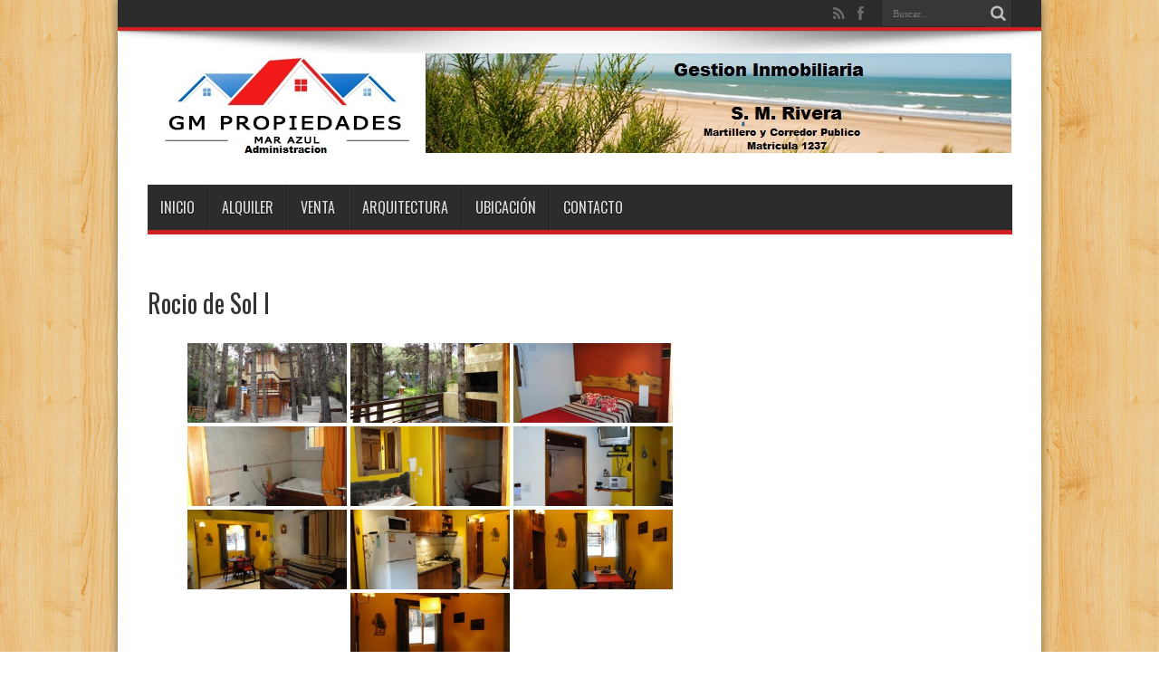

--- FILE ---
content_type: text/html; charset=UTF-8
request_url: https://gmpropiedades.com.ar/bwg_gallery/rocio-de-sol-i/
body_size: 12045
content:
<!DOCTYPE html>
<html lang="es" prefix="og: http://ogp.me/ns#">
<head>
<meta charset="UTF-8" />
<link rel="profile" href="https://gmpg.org/xfn/11" />
<link rel="pingback" href="https://gmpropiedades.com.ar/xmlrpc.php" />
<title>Rocio de Sol I &#8211; GM Propiedades</title>
<meta name='robots' content='max-image-preview:large' />
<link rel='dns-prefetch' href='//fonts.googleapis.com' />
<link rel="alternate" type="application/rss+xml" title="GM Propiedades &raquo; Feed" href="https://gmpropiedades.com.ar/feed/" />
<link rel="alternate" title="oEmbed (JSON)" type="application/json+oembed" href="https://gmpropiedades.com.ar/wp-json/oembed/1.0/embed?url=https%3A%2F%2Fgmpropiedades.com.ar%2Fbwg_gallery%2Frocio-de-sol-i%2F" />
<link rel="alternate" title="oEmbed (XML)" type="text/xml+oembed" href="https://gmpropiedades.com.ar/wp-json/oembed/1.0/embed?url=https%3A%2F%2Fgmpropiedades.com.ar%2Fbwg_gallery%2Frocio-de-sol-i%2F&#038;format=xml" />
<style id='wp-img-auto-sizes-contain-inline-css' type='text/css'>
img:is([sizes=auto i],[sizes^="auto," i]){contain-intrinsic-size:3000px 1500px}
/*# sourceURL=wp-img-auto-sizes-contain-inline-css */
</style>
<link rel='stylesheet' id='twb-open-sans-css' href='https://fonts.googleapis.com/css?family=Open+Sans%3A300%2C400%2C500%2C600%2C700%2C800&#038;display=swap' type='text/css' media='all' />
<link rel='stylesheet' id='twbbwg-global-css' href='https://gmpropiedades.com.ar/wp-content/plugins/photo-gallery/booster/assets/css/global.css' type='text/css' media='all' />
<style id='wp-emoji-styles-inline-css' type='text/css'>

	img.wp-smiley, img.emoji {
		display: inline !important;
		border: none !important;
		box-shadow: none !important;
		height: 1em !important;
		width: 1em !important;
		margin: 0 0.07em !important;
		vertical-align: -0.1em !important;
		background: none !important;
		padding: 0 !important;
	}
/*# sourceURL=wp-emoji-styles-inline-css */
</style>
<style id='wp-block-library-inline-css' type='text/css'>
:root{--wp-block-synced-color:#7a00df;--wp-block-synced-color--rgb:122,0,223;--wp-bound-block-color:var(--wp-block-synced-color);--wp-editor-canvas-background:#ddd;--wp-admin-theme-color:#007cba;--wp-admin-theme-color--rgb:0,124,186;--wp-admin-theme-color-darker-10:#006ba1;--wp-admin-theme-color-darker-10--rgb:0,107,160.5;--wp-admin-theme-color-darker-20:#005a87;--wp-admin-theme-color-darker-20--rgb:0,90,135;--wp-admin-border-width-focus:2px}@media (min-resolution:192dpi){:root{--wp-admin-border-width-focus:1.5px}}.wp-element-button{cursor:pointer}:root .has-very-light-gray-background-color{background-color:#eee}:root .has-very-dark-gray-background-color{background-color:#313131}:root .has-very-light-gray-color{color:#eee}:root .has-very-dark-gray-color{color:#313131}:root .has-vivid-green-cyan-to-vivid-cyan-blue-gradient-background{background:linear-gradient(135deg,#00d084,#0693e3)}:root .has-purple-crush-gradient-background{background:linear-gradient(135deg,#34e2e4,#4721fb 50%,#ab1dfe)}:root .has-hazy-dawn-gradient-background{background:linear-gradient(135deg,#faaca8,#dad0ec)}:root .has-subdued-olive-gradient-background{background:linear-gradient(135deg,#fafae1,#67a671)}:root .has-atomic-cream-gradient-background{background:linear-gradient(135deg,#fdd79a,#004a59)}:root .has-nightshade-gradient-background{background:linear-gradient(135deg,#330968,#31cdcf)}:root .has-midnight-gradient-background{background:linear-gradient(135deg,#020381,#2874fc)}:root{--wp--preset--font-size--normal:16px;--wp--preset--font-size--huge:42px}.has-regular-font-size{font-size:1em}.has-larger-font-size{font-size:2.625em}.has-normal-font-size{font-size:var(--wp--preset--font-size--normal)}.has-huge-font-size{font-size:var(--wp--preset--font-size--huge)}.has-text-align-center{text-align:center}.has-text-align-left{text-align:left}.has-text-align-right{text-align:right}.has-fit-text{white-space:nowrap!important}#end-resizable-editor-section{display:none}.aligncenter{clear:both}.items-justified-left{justify-content:flex-start}.items-justified-center{justify-content:center}.items-justified-right{justify-content:flex-end}.items-justified-space-between{justify-content:space-between}.screen-reader-text{border:0;clip-path:inset(50%);height:1px;margin:-1px;overflow:hidden;padding:0;position:absolute;width:1px;word-wrap:normal!important}.screen-reader-text:focus{background-color:#ddd;clip-path:none;color:#444;display:block;font-size:1em;height:auto;left:5px;line-height:normal;padding:15px 23px 14px;text-decoration:none;top:5px;width:auto;z-index:100000}html :where(.has-border-color){border-style:solid}html :where([style*=border-top-color]){border-top-style:solid}html :where([style*=border-right-color]){border-right-style:solid}html :where([style*=border-bottom-color]){border-bottom-style:solid}html :where([style*=border-left-color]){border-left-style:solid}html :where([style*=border-width]){border-style:solid}html :where([style*=border-top-width]){border-top-style:solid}html :where([style*=border-right-width]){border-right-style:solid}html :where([style*=border-bottom-width]){border-bottom-style:solid}html :where([style*=border-left-width]){border-left-style:solid}html :where(img[class*=wp-image-]){height:auto;max-width:100%}:where(figure){margin:0 0 1em}html :where(.is-position-sticky){--wp-admin--admin-bar--position-offset:var(--wp-admin--admin-bar--height,0px)}@media screen and (max-width:600px){html :where(.is-position-sticky){--wp-admin--admin-bar--position-offset:0px}}

/*# sourceURL=wp-block-library-inline-css */
</style><style id='global-styles-inline-css' type='text/css'>
:root{--wp--preset--aspect-ratio--square: 1;--wp--preset--aspect-ratio--4-3: 4/3;--wp--preset--aspect-ratio--3-4: 3/4;--wp--preset--aspect-ratio--3-2: 3/2;--wp--preset--aspect-ratio--2-3: 2/3;--wp--preset--aspect-ratio--16-9: 16/9;--wp--preset--aspect-ratio--9-16: 9/16;--wp--preset--color--black: #000000;--wp--preset--color--cyan-bluish-gray: #abb8c3;--wp--preset--color--white: #ffffff;--wp--preset--color--pale-pink: #f78da7;--wp--preset--color--vivid-red: #cf2e2e;--wp--preset--color--luminous-vivid-orange: #ff6900;--wp--preset--color--luminous-vivid-amber: #fcb900;--wp--preset--color--light-green-cyan: #7bdcb5;--wp--preset--color--vivid-green-cyan: #00d084;--wp--preset--color--pale-cyan-blue: #8ed1fc;--wp--preset--color--vivid-cyan-blue: #0693e3;--wp--preset--color--vivid-purple: #9b51e0;--wp--preset--gradient--vivid-cyan-blue-to-vivid-purple: linear-gradient(135deg,rgb(6,147,227) 0%,rgb(155,81,224) 100%);--wp--preset--gradient--light-green-cyan-to-vivid-green-cyan: linear-gradient(135deg,rgb(122,220,180) 0%,rgb(0,208,130) 100%);--wp--preset--gradient--luminous-vivid-amber-to-luminous-vivid-orange: linear-gradient(135deg,rgb(252,185,0) 0%,rgb(255,105,0) 100%);--wp--preset--gradient--luminous-vivid-orange-to-vivid-red: linear-gradient(135deg,rgb(255,105,0) 0%,rgb(207,46,46) 100%);--wp--preset--gradient--very-light-gray-to-cyan-bluish-gray: linear-gradient(135deg,rgb(238,238,238) 0%,rgb(169,184,195) 100%);--wp--preset--gradient--cool-to-warm-spectrum: linear-gradient(135deg,rgb(74,234,220) 0%,rgb(151,120,209) 20%,rgb(207,42,186) 40%,rgb(238,44,130) 60%,rgb(251,105,98) 80%,rgb(254,248,76) 100%);--wp--preset--gradient--blush-light-purple: linear-gradient(135deg,rgb(255,206,236) 0%,rgb(152,150,240) 100%);--wp--preset--gradient--blush-bordeaux: linear-gradient(135deg,rgb(254,205,165) 0%,rgb(254,45,45) 50%,rgb(107,0,62) 100%);--wp--preset--gradient--luminous-dusk: linear-gradient(135deg,rgb(255,203,112) 0%,rgb(199,81,192) 50%,rgb(65,88,208) 100%);--wp--preset--gradient--pale-ocean: linear-gradient(135deg,rgb(255,245,203) 0%,rgb(182,227,212) 50%,rgb(51,167,181) 100%);--wp--preset--gradient--electric-grass: linear-gradient(135deg,rgb(202,248,128) 0%,rgb(113,206,126) 100%);--wp--preset--gradient--midnight: linear-gradient(135deg,rgb(2,3,129) 0%,rgb(40,116,252) 100%);--wp--preset--font-size--small: 13px;--wp--preset--font-size--medium: 20px;--wp--preset--font-size--large: 36px;--wp--preset--font-size--x-large: 42px;--wp--preset--spacing--20: 0.44rem;--wp--preset--spacing--30: 0.67rem;--wp--preset--spacing--40: 1rem;--wp--preset--spacing--50: 1.5rem;--wp--preset--spacing--60: 2.25rem;--wp--preset--spacing--70: 3.38rem;--wp--preset--spacing--80: 5.06rem;--wp--preset--shadow--natural: 6px 6px 9px rgba(0, 0, 0, 0.2);--wp--preset--shadow--deep: 12px 12px 50px rgba(0, 0, 0, 0.4);--wp--preset--shadow--sharp: 6px 6px 0px rgba(0, 0, 0, 0.2);--wp--preset--shadow--outlined: 6px 6px 0px -3px rgb(255, 255, 255), 6px 6px rgb(0, 0, 0);--wp--preset--shadow--crisp: 6px 6px 0px rgb(0, 0, 0);}:where(.is-layout-flex){gap: 0.5em;}:where(.is-layout-grid){gap: 0.5em;}body .is-layout-flex{display: flex;}.is-layout-flex{flex-wrap: wrap;align-items: center;}.is-layout-flex > :is(*, div){margin: 0;}body .is-layout-grid{display: grid;}.is-layout-grid > :is(*, div){margin: 0;}:where(.wp-block-columns.is-layout-flex){gap: 2em;}:where(.wp-block-columns.is-layout-grid){gap: 2em;}:where(.wp-block-post-template.is-layout-flex){gap: 1.25em;}:where(.wp-block-post-template.is-layout-grid){gap: 1.25em;}.has-black-color{color: var(--wp--preset--color--black) !important;}.has-cyan-bluish-gray-color{color: var(--wp--preset--color--cyan-bluish-gray) !important;}.has-white-color{color: var(--wp--preset--color--white) !important;}.has-pale-pink-color{color: var(--wp--preset--color--pale-pink) !important;}.has-vivid-red-color{color: var(--wp--preset--color--vivid-red) !important;}.has-luminous-vivid-orange-color{color: var(--wp--preset--color--luminous-vivid-orange) !important;}.has-luminous-vivid-amber-color{color: var(--wp--preset--color--luminous-vivid-amber) !important;}.has-light-green-cyan-color{color: var(--wp--preset--color--light-green-cyan) !important;}.has-vivid-green-cyan-color{color: var(--wp--preset--color--vivid-green-cyan) !important;}.has-pale-cyan-blue-color{color: var(--wp--preset--color--pale-cyan-blue) !important;}.has-vivid-cyan-blue-color{color: var(--wp--preset--color--vivid-cyan-blue) !important;}.has-vivid-purple-color{color: var(--wp--preset--color--vivid-purple) !important;}.has-black-background-color{background-color: var(--wp--preset--color--black) !important;}.has-cyan-bluish-gray-background-color{background-color: var(--wp--preset--color--cyan-bluish-gray) !important;}.has-white-background-color{background-color: var(--wp--preset--color--white) !important;}.has-pale-pink-background-color{background-color: var(--wp--preset--color--pale-pink) !important;}.has-vivid-red-background-color{background-color: var(--wp--preset--color--vivid-red) !important;}.has-luminous-vivid-orange-background-color{background-color: var(--wp--preset--color--luminous-vivid-orange) !important;}.has-luminous-vivid-amber-background-color{background-color: var(--wp--preset--color--luminous-vivid-amber) !important;}.has-light-green-cyan-background-color{background-color: var(--wp--preset--color--light-green-cyan) !important;}.has-vivid-green-cyan-background-color{background-color: var(--wp--preset--color--vivid-green-cyan) !important;}.has-pale-cyan-blue-background-color{background-color: var(--wp--preset--color--pale-cyan-blue) !important;}.has-vivid-cyan-blue-background-color{background-color: var(--wp--preset--color--vivid-cyan-blue) !important;}.has-vivid-purple-background-color{background-color: var(--wp--preset--color--vivid-purple) !important;}.has-black-border-color{border-color: var(--wp--preset--color--black) !important;}.has-cyan-bluish-gray-border-color{border-color: var(--wp--preset--color--cyan-bluish-gray) !important;}.has-white-border-color{border-color: var(--wp--preset--color--white) !important;}.has-pale-pink-border-color{border-color: var(--wp--preset--color--pale-pink) !important;}.has-vivid-red-border-color{border-color: var(--wp--preset--color--vivid-red) !important;}.has-luminous-vivid-orange-border-color{border-color: var(--wp--preset--color--luminous-vivid-orange) !important;}.has-luminous-vivid-amber-border-color{border-color: var(--wp--preset--color--luminous-vivid-amber) !important;}.has-light-green-cyan-border-color{border-color: var(--wp--preset--color--light-green-cyan) !important;}.has-vivid-green-cyan-border-color{border-color: var(--wp--preset--color--vivid-green-cyan) !important;}.has-pale-cyan-blue-border-color{border-color: var(--wp--preset--color--pale-cyan-blue) !important;}.has-vivid-cyan-blue-border-color{border-color: var(--wp--preset--color--vivid-cyan-blue) !important;}.has-vivid-purple-border-color{border-color: var(--wp--preset--color--vivid-purple) !important;}.has-vivid-cyan-blue-to-vivid-purple-gradient-background{background: var(--wp--preset--gradient--vivid-cyan-blue-to-vivid-purple) !important;}.has-light-green-cyan-to-vivid-green-cyan-gradient-background{background: var(--wp--preset--gradient--light-green-cyan-to-vivid-green-cyan) !important;}.has-luminous-vivid-amber-to-luminous-vivid-orange-gradient-background{background: var(--wp--preset--gradient--luminous-vivid-amber-to-luminous-vivid-orange) !important;}.has-luminous-vivid-orange-to-vivid-red-gradient-background{background: var(--wp--preset--gradient--luminous-vivid-orange-to-vivid-red) !important;}.has-very-light-gray-to-cyan-bluish-gray-gradient-background{background: var(--wp--preset--gradient--very-light-gray-to-cyan-bluish-gray) !important;}.has-cool-to-warm-spectrum-gradient-background{background: var(--wp--preset--gradient--cool-to-warm-spectrum) !important;}.has-blush-light-purple-gradient-background{background: var(--wp--preset--gradient--blush-light-purple) !important;}.has-blush-bordeaux-gradient-background{background: var(--wp--preset--gradient--blush-bordeaux) !important;}.has-luminous-dusk-gradient-background{background: var(--wp--preset--gradient--luminous-dusk) !important;}.has-pale-ocean-gradient-background{background: var(--wp--preset--gradient--pale-ocean) !important;}.has-electric-grass-gradient-background{background: var(--wp--preset--gradient--electric-grass) !important;}.has-midnight-gradient-background{background: var(--wp--preset--gradient--midnight) !important;}.has-small-font-size{font-size: var(--wp--preset--font-size--small) !important;}.has-medium-font-size{font-size: var(--wp--preset--font-size--medium) !important;}.has-large-font-size{font-size: var(--wp--preset--font-size--large) !important;}.has-x-large-font-size{font-size: var(--wp--preset--font-size--x-large) !important;}
/*# sourceURL=global-styles-inline-css */
</style>

<style id='classic-theme-styles-inline-css' type='text/css'>
/*! This file is auto-generated */
.wp-block-button__link{color:#fff;background-color:#32373c;border-radius:9999px;box-shadow:none;text-decoration:none;padding:calc(.667em + 2px) calc(1.333em + 2px);font-size:1.125em}.wp-block-file__button{background:#32373c;color:#fff;text-decoration:none}
/*# sourceURL=/wp-includes/css/classic-themes.min.css */
</style>
<link rel='stylesheet' id='contact-form-7-css' href='https://gmpropiedades.com.ar/wp-content/plugins/contact-form-7/includes/css/styles.css' type='text/css' media='all' />
<link rel='stylesheet' id='bwg_fonts-css' href='https://gmpropiedades.com.ar/wp-content/plugins/photo-gallery/css/bwg-fonts/fonts.css' type='text/css' media='all' />
<link rel='stylesheet' id='sumoselect-css' href='https://gmpropiedades.com.ar/wp-content/plugins/photo-gallery/css/sumoselect.min.css' type='text/css' media='all' />
<link rel='stylesheet' id='mCustomScrollbar-css' href='https://gmpropiedades.com.ar/wp-content/plugins/photo-gallery/css/jquery.mCustomScrollbar.min.css' type='text/css' media='all' />
<link rel='stylesheet' id='bwg_frontend-css' href='https://gmpropiedades.com.ar/wp-content/plugins/photo-gallery/css/styles.min.css' type='text/css' media='all' />
<link rel='stylesheet' id='tie-style-css' href='https://gmpropiedades.com.ar/wp-content/themes/jarida/style.css' type='text/css' media='all' />
<link rel='stylesheet' id='Oswald-css' href='https://fonts.googleapis.com/css?family=Oswald%3Aregular%2C700' type='text/css' media='all' />
<script type="text/javascript" src="https://gmpropiedades.com.ar/wp-includes/js/jquery/jquery.min.js" id="jquery-core-js"></script>
<script type="text/javascript" src="https://gmpropiedades.com.ar/wp-includes/js/jquery/jquery-migrate.min.js" id="jquery-migrate-js"></script>
<script type="text/javascript" src="https://gmpropiedades.com.ar/wp-content/plugins/photo-gallery/booster/assets/js/circle-progress.js" id="twbbwg-circle-js"></script>
<script type="text/javascript" id="twbbwg-global-js-extra">
/* <![CDATA[ */
var twb = {"nonce":"b2a1f4e547","ajax_url":"https://gmpropiedades.com.ar/wp-admin/admin-ajax.php","plugin_url":"https://gmpropiedades.com.ar/wp-content/plugins/photo-gallery/booster","href":"https://gmpropiedades.com.ar/wp-admin/admin.php?page=twbbwg_photo-gallery"};
var twb = {"nonce":"b2a1f4e547","ajax_url":"https://gmpropiedades.com.ar/wp-admin/admin-ajax.php","plugin_url":"https://gmpropiedades.com.ar/wp-content/plugins/photo-gallery/booster","href":"https://gmpropiedades.com.ar/wp-admin/admin.php?page=twbbwg_photo-gallery"};
//# sourceURL=twbbwg-global-js-extra
/* ]]> */
</script>
<script type="text/javascript" src="https://gmpropiedades.com.ar/wp-content/plugins/photo-gallery/booster/assets/js/global.js" id="twbbwg-global-js"></script>
<script type="text/javascript" src="https://gmpropiedades.com.ar/wp-content/plugins/photo-gallery/js/jquery.sumoselect.min.js" id="sumoselect-js"></script>
<script type="text/javascript" src="https://gmpropiedades.com.ar/wp-content/plugins/photo-gallery/js/tocca.min.js" id="bwg_mobile-js"></script>
<script type="text/javascript" src="https://gmpropiedades.com.ar/wp-content/plugins/photo-gallery/js/jquery.mCustomScrollbar.concat.min.js" id="mCustomScrollbar-js"></script>
<script type="text/javascript" src="https://gmpropiedades.com.ar/wp-content/plugins/photo-gallery/js/jquery.fullscreen.min.js" id="jquery-fullscreen-js"></script>
<script type="text/javascript" id="bwg_frontend-js-extra">
/* <![CDATA[ */
var bwg_objectsL10n = {"bwg_field_required":"este campo es obligatorio.","bwg_mail_validation":"Esta no es una direcci\u00f3n de correo electr\u00f3nico v\u00e1lida.","bwg_search_result":"No hay im\u00e1genes que coincidan con tu b\u00fasqueda.","bwg_select_tag":"Seleccionar la etiqueta","bwg_order_by":"Ordenar por","bwg_search":"Buscar","bwg_show_ecommerce":"Mostrar el comercio electr\u00f3nico","bwg_hide_ecommerce":"Ocultar el comercio electr\u00f3nico","bwg_show_comments":"Restaurar","bwg_hide_comments":"Ocultar comentarios","bwg_restore":"Restaurar","bwg_maximize":"Maximizar","bwg_fullscreen":"Pantalla completa","bwg_exit_fullscreen":"Salir de pantalla completa","bwg_search_tag":"BUSCAR...","bwg_tag_no_match":"No se han encontrado etiquetas","bwg_all_tags_selected":"Todas las etiquetas seleccionadas","bwg_tags_selected":"etiqueta seleccionada","play":"Reproducir","pause":"Pausa","is_pro":"","bwg_play":"Reproducir","bwg_pause":"Pausa","bwg_hide_info":"Anterior informaci\u00f3n","bwg_show_info":"Mostrar info","bwg_hide_rating":"Ocultar las valoraciones","bwg_show_rating":"Mostrar la valoraci\u00f3n","ok":"Aceptar","cancel":"Cancelar","select_all":"Seleccionar todo","lazy_load":"0","lazy_loader":"https://gmpropiedades.com.ar/wp-content/plugins/photo-gallery/images/ajax_loader.png","front_ajax":"0","bwg_tag_see_all":"Ver todas las etiquetas","bwg_tag_see_less":"Ver menos etiquetas"};
//# sourceURL=bwg_frontend-js-extra
/* ]]> */
</script>
<script type="text/javascript" src="https://gmpropiedades.com.ar/wp-content/plugins/photo-gallery/js/scripts.min.js" id="bwg_frontend-js"></script>
<meta name="robots" content="noindex,nofollow" />
<link rel="https://api.w.org/" href="https://gmpropiedades.com.ar/wp-json/" /><link rel="EditURI" type="application/rsd+xml" title="RSD" href="https://gmpropiedades.com.ar/xmlrpc.php?rsd" />
<meta name="generator" content="WordPress 6.9" />
<link rel="canonical" href="https://gmpropiedades.com.ar/bwg_gallery/rocio-de-sol-i/" />
<link rel='shortlink' href='https://gmpropiedades.com.ar/?p=573' />
<link rel="shortcut icon" href="https://gmpropiedades.com.ar/wp-content/themes/jarida/favicon.ico" title="Favicon" /><!--[if IE]>
<script type="text/javascript">jQuery(document).ready(function (){ jQuery(".menu-item").has("ul").children("a").attr("aria-haspopup", "true");});</script>
<![endif]-->
<!--[if lt IE 9]>
<script src="https://gmpropiedades.com.ar/wp-content/themes/jarida/js/html5.js"></script>
<script src="https://gmpropiedades.com.ar/wp-content/themes/jarida/js/selectivizr-min.js"></script>
<![endif]-->
<!--[if IE 8]>
<link rel="stylesheet" type="text/css" media="all" href="https://gmpropiedades.com.ar/wp-content/themes/jarida/css/ie8.css" />
<![endif]-->
<meta http-equiv="X-UA-Compatible" content="IE=edge,chrome=1" />
<meta name="viewport" content="width=device-width, initial-scale=1, maximum-scale=1, user-scalable=no" />
<style type="text/css" media="screen">




</style>

<link rel="icon" href="https://gmpropiedades.com.ar/wp-content/uploads/2025/09/cropped-Logo-GM-32x32.png" sizes="32x32" />
<link rel="icon" href="https://gmpropiedades.com.ar/wp-content/uploads/2025/09/cropped-Logo-GM-192x192.png" sizes="192x192" />
<link rel="apple-touch-icon" href="https://gmpropiedades.com.ar/wp-content/uploads/2025/09/cropped-Logo-GM-180x180.png" />
<meta name="msapplication-TileImage" content="https://gmpropiedades.com.ar/wp-content/uploads/2025/09/cropped-Logo-GM-270x270.png" />
</head>
<body id="top" class="wp-singular bwg_gallery-template-default single single-bwg_gallery postid-573 wp-theme-jarida">
	<div class="background-cover"></div>
	<div class="wrapper layout-2c">
				<div class="top-nav fade-in animated1 ">
			<div class="container">
				<div class="search-block">
					<form method="get" id="searchform" action="https://gmpropiedades.com.ar/">
						<button class="search-button" type="submit" value="Buscar"></button>
						<input type="text" id="s" name="s" value="Buscar..." onfocus="if (this.value == 'Buscar...') {this.value = '';}" onblur="if (this.value == '') {this.value = 'Buscar...';}"  />
					</form>
				</div><!-- .search-block /-->
						<div class="social-icons icon_flat">
		<a class="tooldown" title="Rss" href="https://gmpropiedades.com.ar/feed/" target="_blank"><i class="tieicon-rss"></i></a><a class="tooldown" title="Facebook" href="GM Propiedades" target="_blank"><i class="tieicon-facebook"></i></a>	</div>


								
			</div>
		</div><!-- .top-menu /-->
		
		<div class="container">
		<header id="theme-header">
		<div class="header-content fade-in animated1">
			<div class="logo">
			<h2>								<a title="GM Propiedades" href="https://gmpropiedades.com.ar/">
					<img src="https://gmpropiedades.com.ar/wp-content/uploads/2019/08/logo-top-GM-S.M.-Rivera-2-1.jpg" alt="GM Propiedades" /><strong>GM Propiedades Mar Azul</strong>
				</a>
			</h2>			</div><!-- .logo /-->
						<div class="clear"></div>
		</div>
									<nav id="main-nav" class="fade-in animated2">
				<div class="container">
				<div class="main-menu"><ul id="menu-main" class="menu"><li id="menu-item-11" class="menu-item  menu-item-type-custom  menu-item-object-custom  menu-item-home"><a href="https://gmpropiedades.com.ar">Inicio</a></li>
<li id="menu-item-14" class="menu-item  menu-item-type-taxonomy  menu-item-object-category"><a href="https://gmpropiedades.com.ar/category/alquiler/">Alquiler</a></li>
<li id="menu-item-15" class="menu-item  menu-item-type-taxonomy  menu-item-object-category"><a href="https://gmpropiedades.com.ar/category/venta/">Venta</a></li>
<li id="menu-item-338" class="menu-item  menu-item-type-taxonomy  menu-item-object-category"><a href="https://gmpropiedades.com.ar/category/arquitectura/">Arquitectura</a></li>
<li id="menu-item-13" class="menu-item  menu-item-type-post_type  menu-item-object-page"><a href="https://gmpropiedades.com.ar/ubicacion/">Ubicación</a></li>
<li id="menu-item-12" class="menu-item  menu-item-type-post_type  menu-item-object-page"><a href="https://gmpropiedades.com.ar/contacto/">Contacto</a></li>
</ul></div>				</div>
			</nav><!-- .main-nav /-->
		</header><!-- #header /-->

	<div id="main-content" class="container fade-in animated3">
<div class="content-wrap">
	<div class="content">
		
		
		
		
		<article id="the-post" class="post-listing post-573 bwg_gallery type-bwg_gallery status-publish hentry">
			
			<div class="post-inner">
				<h1 class="name post-title entry-title" itemprop="itemReviewed" itemscope itemtype="http://schema.org/Thing"><span itemprop="name">Rocio de Sol I</span></h1>

								<div class="entry">
					
					<style id="bwg-style-0">    #bwg_container1_0 #bwg_container2_0 .bwg-container-0.bwg-standard-thumbnails {      width: 904px;              justify-content: center;        margin:0 auto !important;              background-color: rgba(255, 255, 255, 0.00);            padding-left: 4px;      padding-top: 4px;      max-width: 100%;            }        #bwg_container1_0 #bwg_container2_0 .bwg-container-0.bwg-standard-thumbnails .bwg-item {    justify-content: flex-start;      max-width: 180px;            width: 180px !important;          }    #bwg_container1_0 #bwg_container2_0 .bwg-container-0.bwg-standard-thumbnails .bwg-item a {       margin-right: 4px;       margin-bottom: 4px;    }    #bwg_container1_0 #bwg_container2_0 .bwg-container-0.bwg-standard-thumbnails .bwg-item0 {      padding: 0px;            background-color:rgba(255,255,255, 0.30);      border: 0px none #CCCCCC;      opacity: 1.00;      border-radius: 0;      box-shadow: 0px 0px 0px #888888;    }    #bwg_container1_0 #bwg_container2_0 .bwg-container-0.bwg-standard-thumbnails .bwg-item1 img {      max-height: none;      max-width: none;      padding: 0 !important;    }        @media only screen and (min-width: 480px) {      #bwg_container1_0 #bwg_container2_0 .bwg-container-0.bwg-standard-thumbnails .bwg-item0 {        transition: all 0.3s ease 0s;-webkit-transition: all 0.3s ease 0s;      }      #bwg_container1_0 #bwg_container2_0 .bwg-container-0.bwg-standard-thumbnails .bwg-item0:hover {        -ms-transform: scale(1.1);        -webkit-transform: scale(1.1);        transform: scale(1.1);      }    }          #bwg_container1_0 #bwg_container2_0 .bwg-container-0.bwg-standard-thumbnails .bwg-item1 {      padding-top: 50%;    }        #bwg_container1_0 #bwg_container2_0 .bwg-container-0.bwg-standard-thumbnails .bwg-title2,    #bwg_container1_0 #bwg_container2_0 .bwg-container-0.bwg-standard-thumbnails .bwg-ecommerce2 {      color: #CCCCCC;      font-family: segoe ui;      font-size: 16px;      font-weight: bold;      padding: 2px;      text-shadow: 0px 0px 0px #888888;      max-height: 100%;    }    #bwg_container1_0 #bwg_container2_0 .bwg-container-0.bwg-standard-thumbnails .bwg-thumb-description span {    color: #323A45;    font-family: Ubuntu;    font-size: 12px;    max-height: 100%;    word-wrap: break-word;    }    #bwg_container1_0 #bwg_container2_0 .bwg-container-0.bwg-standard-thumbnails .bwg-play-icon2 {      font-size: 32px;    }    #bwg_container1_0 #bwg_container2_0 .bwg-container-0.bwg-standard-thumbnails .bwg-ecommerce2 {      font-size: 19.2px;      color: #CCCCCC;    }    </style>    <div id="bwg_container1_0"         class="bwg_container bwg_thumbnail bwg_thumbnails "         data-right-click-protection="0"         data-bwg="0"         data-scroll="0"         data-gallery-type="thumbnails"         data-gallery-view-type="thumbnails"         data-current-url="/bwg_gallery/rocio-de-sol-i/"         data-lightbox-url="https://gmpropiedades.com.ar/wp-admin/admin-ajax.php?action=GalleryBox&#038;current_view=0&#038;gallery_id=24&#038;tag=0&#038;theme_id=1&#038;shortcode_id=115&#038;sort_by=order&#038;order_by=asc&#038;current_url=%2Fbwg_gallery%2Frocio-de-sol-i%2F"         data-gallery-id="24"         data-popup-width="800"         data-popup-height="500"         data-is-album="gallery"         data-buttons-position="bottom">      <div id="bwg_container2_0">             <div id="ajax_loading_0" class="bwg_loading_div_1">      <div class="bwg_loading_div_2">        <div class="bwg_loading_div_3">          <div id="loading_div_0" class="bwg_spider_ajax_loading">          </div>        </div>      </div>    </div>            <form id="gal_front_form_0"              class="bwg-hidden"              method="post"              action="#"              data-current="0"              data-shortcode-id="115"              data-gallery-type="thumbnails"              data-gallery-id="24"              data-tag="0"              data-album-id="0"              data-theme-id="1"              data-ajax-url="https://gmpropiedades.com.ar/wp-admin/admin-ajax.php?action=bwg_frontend_data">          <div id="bwg_container3_0" class="bwg-background bwg-background-0">                <div data-max-count="5"         data-thumbnail-width="180"         data-bwg="0"         data-gallery-id="24"         data-lightbox-url="https://gmpropiedades.com.ar/wp-admin/admin-ajax.php?action=GalleryBox&amp;current_view=0&amp;gallery_id=24&amp;tag=0&amp;theme_id=1&amp;shortcode_id=115&amp;sort_by=order&amp;order_by=asc&amp;current_url=%2Fbwg_gallery%2Frocio-de-sol-i%2F"         id="bwg_thumbnails_0"         class="bwg-container-0 bwg-thumbnails bwg-standard-thumbnails bwg-container bwg-border-box">            <div class="bwg-item">        <a class="bwg-a  bwg_lightbox"  data-image-id="341" href="https://gmpropiedades.com.ar/wp-content/uploads/photo-gallery/Rocio%20de%20Sol%20I/ea_Rocio_de_Sol_I_JPG.jpg" data-elementor-open-lightbox="no">                <div class="bwg-item0 ">          <div class="bwg-item1 ">            <div class="bwg-item2">              <img decoding="async" class="skip-lazy bwg_standart_thumb_img_0 "                   data-id="341"                   data-width=""                   data-height=""                   data-src="https://gmpropiedades.com.ar/wp-content/uploads/photo-gallery/Rocio%20de%20Sol%20I/thumb/ea_Rocio_de_Sol_I_JPG.jpg"                   src="https://gmpropiedades.com.ar/wp-content/uploads/photo-gallery/Rocio%20de%20Sol%20I/thumb/ea_Rocio_de_Sol_I_JPG.jpg"                   alt="ea_Rocio_de_Sol_I_JPG "                   title="ea_Rocio_de_Sol_I_JPG " />            </div>            <div class="">                                                      </div>          </div>        </div>                        </a>              </div>            <div class="bwg-item">        <a class="bwg-a  bwg_lightbox"  data-image-id="340" href="https://gmpropiedades.com.ar/wp-content/uploads/photo-gallery/Rocio%20de%20Sol%20I/ea_DSC00393_JPG.jpg" data-elementor-open-lightbox="no">                <div class="bwg-item0 ">          <div class="bwg-item1 ">            <div class="bwg-item2">              <img decoding="async" class="skip-lazy bwg_standart_thumb_img_0 "                   data-id="340"                   data-width=""                   data-height=""                   data-src="https://gmpropiedades.com.ar/wp-content/uploads/photo-gallery/Rocio%20de%20Sol%20I/thumb/ea_DSC00393_JPG.jpg"                   src="https://gmpropiedades.com.ar/wp-content/uploads/photo-gallery/Rocio%20de%20Sol%20I/thumb/ea_DSC00393_JPG.jpg"                   alt="ea_DSC00393_JPG "                   title="ea_DSC00393_JPG " />            </div>            <div class="">                                                      </div>          </div>        </div>                        </a>              </div>            <div class="bwg-item">        <a class="bwg-a  bwg_lightbox"  data-image-id="339" href="https://gmpropiedades.com.ar/wp-content/uploads/photo-gallery/Rocio%20de%20Sol%20I/ea_DSC00392_JPG.jpg" data-elementor-open-lightbox="no">                <div class="bwg-item0 ">          <div class="bwg-item1 ">            <div class="bwg-item2">              <img decoding="async" class="skip-lazy bwg_standart_thumb_img_0 "                   data-id="339"                   data-width=""                   data-height=""                   data-src="https://gmpropiedades.com.ar/wp-content/uploads/photo-gallery/Rocio%20de%20Sol%20I/thumb/ea_DSC00392_JPG.jpg"                   src="https://gmpropiedades.com.ar/wp-content/uploads/photo-gallery/Rocio%20de%20Sol%20I/thumb/ea_DSC00392_JPG.jpg"                   alt="ea_DSC00392_JPG "                   title="ea_DSC00392_JPG " />            </div>            <div class="">                                                      </div>          </div>        </div>                        </a>              </div>            <div class="bwg-item">        <a class="bwg-a  bwg_lightbox"  data-image-id="338" href="https://gmpropiedades.com.ar/wp-content/uploads/photo-gallery/Rocio%20de%20Sol%20I/ea_DSC00391_JPG.jpg" data-elementor-open-lightbox="no">                <div class="bwg-item0 ">          <div class="bwg-item1 ">            <div class="bwg-item2">              <img decoding="async" class="skip-lazy bwg_standart_thumb_img_0 "                   data-id="338"                   data-width=""                   data-height=""                   data-src="https://gmpropiedades.com.ar/wp-content/uploads/photo-gallery/Rocio%20de%20Sol%20I/thumb/ea_DSC00391_JPG.jpg"                   src="https://gmpropiedades.com.ar/wp-content/uploads/photo-gallery/Rocio%20de%20Sol%20I/thumb/ea_DSC00391_JPG.jpg"                   alt="ea_DSC00391_JPG "                   title="ea_DSC00391_JPG " />            </div>            <div class="">                                                      </div>          </div>        </div>                        </a>              </div>            <div class="bwg-item">        <a class="bwg-a  bwg_lightbox"  data-image-id="337" href="https://gmpropiedades.com.ar/wp-content/uploads/photo-gallery/Rocio%20de%20Sol%20I/ea_DSC00390_JPG.jpg" data-elementor-open-lightbox="no">                <div class="bwg-item0 ">          <div class="bwg-item1 ">            <div class="bwg-item2">              <img decoding="async" class="skip-lazy bwg_standart_thumb_img_0 "                   data-id="337"                   data-width=""                   data-height=""                   data-src="https://gmpropiedades.com.ar/wp-content/uploads/photo-gallery/Rocio%20de%20Sol%20I/thumb/ea_DSC00390_JPG.jpg"                   src="https://gmpropiedades.com.ar/wp-content/uploads/photo-gallery/Rocio%20de%20Sol%20I/thumb/ea_DSC00390_JPG.jpg"                   alt="ea_DSC00390_JPG "                   title="ea_DSC00390_JPG " />            </div>            <div class="">                                                      </div>          </div>        </div>                        </a>              </div>            <div class="bwg-item">        <a class="bwg-a  bwg_lightbox"  data-image-id="336" href="https://gmpropiedades.com.ar/wp-content/uploads/photo-gallery/Rocio%20de%20Sol%20I/ea_DSC00389_JPG.jpg" data-elementor-open-lightbox="no">                <div class="bwg-item0 ">          <div class="bwg-item1 ">            <div class="bwg-item2">              <img decoding="async" class="skip-lazy bwg_standart_thumb_img_0 "                   data-id="336"                   data-width=""                   data-height=""                   data-src="https://gmpropiedades.com.ar/wp-content/uploads/photo-gallery/Rocio%20de%20Sol%20I/thumb/ea_DSC00389_JPG.jpg"                   src="https://gmpropiedades.com.ar/wp-content/uploads/photo-gallery/Rocio%20de%20Sol%20I/thumb/ea_DSC00389_JPG.jpg"                   alt="ea_DSC00389_JPG "                   title="ea_DSC00389_JPG " />            </div>            <div class="">                                                      </div>          </div>        </div>                        </a>              </div>            <div class="bwg-item">        <a class="bwg-a  bwg_lightbox"  data-image-id="335" href="https://gmpropiedades.com.ar/wp-content/uploads/photo-gallery/Rocio%20de%20Sol%20I/ea_DSC00388_JPG.jpg" data-elementor-open-lightbox="no">                <div class="bwg-item0 ">          <div class="bwg-item1 ">            <div class="bwg-item2">              <img decoding="async" class="skip-lazy bwg_standart_thumb_img_0 "                   data-id="335"                   data-width=""                   data-height=""                   data-src="https://gmpropiedades.com.ar/wp-content/uploads/photo-gallery/Rocio%20de%20Sol%20I/thumb/ea_DSC00388_JPG.jpg"                   src="https://gmpropiedades.com.ar/wp-content/uploads/photo-gallery/Rocio%20de%20Sol%20I/thumb/ea_DSC00388_JPG.jpg"                   alt="ea_DSC00388_JPG "                   title="ea_DSC00388_JPG " />            </div>            <div class="">                                                      </div>          </div>        </div>                        </a>              </div>            <div class="bwg-item">        <a class="bwg-a  bwg_lightbox"  data-image-id="334" href="https://gmpropiedades.com.ar/wp-content/uploads/photo-gallery/Rocio%20de%20Sol%20I/ea_DSC00387_JPG.jpg" data-elementor-open-lightbox="no">                <div class="bwg-item0 ">          <div class="bwg-item1 ">            <div class="bwg-item2">              <img decoding="async" class="skip-lazy bwg_standart_thumb_img_0 "                   data-id="334"                   data-width=""                   data-height=""                   data-src="https://gmpropiedades.com.ar/wp-content/uploads/photo-gallery/Rocio%20de%20Sol%20I/thumb/ea_DSC00387_JPG.jpg"                   src="https://gmpropiedades.com.ar/wp-content/uploads/photo-gallery/Rocio%20de%20Sol%20I/thumb/ea_DSC00387_JPG.jpg"                   alt="ea_DSC00387_JPG "                   title="ea_DSC00387_JPG " />            </div>            <div class="">                                                      </div>          </div>        </div>                        </a>              </div>            <div class="bwg-item">        <a class="bwg-a  bwg_lightbox"  data-image-id="333" href="https://gmpropiedades.com.ar/wp-content/uploads/photo-gallery/Rocio%20de%20Sol%20I/ea_DSC00386_JPG.jpg" data-elementor-open-lightbox="no">                <div class="bwg-item0 ">          <div class="bwg-item1 ">            <div class="bwg-item2">              <img decoding="async" class="skip-lazy bwg_standart_thumb_img_0 "                   data-id="333"                   data-width=""                   data-height=""                   data-src="https://gmpropiedades.com.ar/wp-content/uploads/photo-gallery/Rocio%20de%20Sol%20I/thumb/ea_DSC00386_JPG.jpg"                   src="https://gmpropiedades.com.ar/wp-content/uploads/photo-gallery/Rocio%20de%20Sol%20I/thumb/ea_DSC00386_JPG.jpg"                   alt="ea_DSC00386_JPG "                   title="ea_DSC00386_JPG " />            </div>            <div class="">                                                      </div>          </div>        </div>                        </a>              </div>            <div class="bwg-item">        <a class="bwg-a  bwg_lightbox"  data-image-id="332" href="https://gmpropiedades.com.ar/wp-content/uploads/photo-gallery/Rocio%20de%20Sol%20I/ea_DSC00385_JPG.jpg" data-elementor-open-lightbox="no">                <div class="bwg-item0 ">          <div class="bwg-item1 ">            <div class="bwg-item2">              <img decoding="async" class="skip-lazy bwg_standart_thumb_img_0 "                   data-id="332"                   data-width=""                   data-height=""                   data-src="https://gmpropiedades.com.ar/wp-content/uploads/photo-gallery/Rocio%20de%20Sol%20I/thumb/ea_DSC00385_JPG.jpg"                   src="https://gmpropiedades.com.ar/wp-content/uploads/photo-gallery/Rocio%20de%20Sol%20I/thumb/ea_DSC00385_JPG.jpg"                   alt="ea_DSC00385_JPG "                   title="ea_DSC00385_JPG " />            </div>            <div class="">                                                      </div>          </div>        </div>                        </a>              </div>          </div>    <style>      /*pagination styles*/      #bwg_container1_0 #bwg_container2_0 .tablenav-pages_0 {				text-align: center;				font-size: 12px;				font-family: segoe ui;				font-weight: bold;				color: #666666;				margin: 6px 0 4px;				display: block;      }      @media only screen and (max-width : 320px) {      #bwg_container1_0 #bwg_container2_0 .displaying-num_0 {     	 display: none;      }      }      #bwg_container1_0 #bwg_container2_0 .displaying-num_0 {				font-size: 12px;				font-family: segoe ui;				font-weight: bold;				color: #666666;				margin-right: 10px;				vertical-align: middle;      }      #bwg_container1_0 #bwg_container2_0 .paging-input_0 {				font-size: 12px;				font-family: segoe ui;				font-weight: bold;				color: #666666;				vertical-align: middle;      }      #bwg_container1_0 #bwg_container2_0 .tablenav-pages_0 a.disabled,      #bwg_container1_0 #bwg_container2_0 .tablenav-pages_0 a.disabled:hover,      #bwg_container1_0 #bwg_container2_0 .tablenav-pages_0 a.disabled:focus,			#bwg_container1_0 #bwg_container2_0 .tablenav-pages_0 input.bwg_current_page {				cursor: default;				color: rgba(102, 102, 102, 0.5);      }      #bwg_container1_0 #bwg_container2_0 .tablenav-pages_0 a,      #bwg_container1_0 #bwg_container2_0 .tablenav-pages_0 input.bwg_current_page {				cursor: pointer;				text-align: center;				font-size: 12px;				font-family: segoe ui;				font-weight: bold;				color: #666666;				text-decoration: none;				padding: 3px 6px;				margin: 0;				border-radius: 0;				border-style: solid;				border-width: 1px;				border-color: #E3E3E3;								background-color: rgba(255, 255, 255, 1.00);				box-shadow: 0;				transition: all 0.3s ease 0s;-webkit-transition: all 0.3s ease 0s;      }      </style>      <span class="bwg_nav_cont_0">              <div class="tablenav-pages_0">                  </div>                <input type="hidden" id="page_number_0" name="page_number_0" value="1" />      <script type="text/javascript">        if( jQuery('.bwg_nav_cont_0').length > 1 ) {          jQuery('.bwg_nav_cont_0').first().remove()        }        function spider_page_0(cur, x, y, load_more) {          if (typeof load_more == "undefined") {            var load_more = false;          }          if (jQuery(cur).hasClass('disabled')) {            return false;          }          var items_county_0 = 1;          switch (y) {            case 1:              if (x >= items_county_0) {                document.getElementById('page_number_0').value = items_county_0;              }              else {                document.getElementById('page_number_0').value = x + 1;              }              break;            case 2:              document.getElementById('page_number_0').value = items_county_0;              break;            case -1:              if (x == 1) {                document.getElementById('page_number_0').value = 1;              }              else {                document.getElementById('page_number_0').value = x - 1;              }              break;            case -2:              document.getElementById('page_number_0').value = 1;              break;						case 0:              document.getElementById('page_number_0').value = x;              break;            default:              document.getElementById('page_number_0').value = 1;          }          bwg_ajax('gal_front_form_0', '0', 'bwg_thumbnails_0', '0', '', 'gallery', 0, '', '', load_more, '', 1);        }                    jQuery('.first-page-0').on('click', function () {              spider_page_0(this, 1, -2, 'numeric');              return false;            });            jQuery('.prev-page-0').on('click', function () {              spider_page_0(this, 1, -1, 'numeric');              return false;            });            jQuery('.next-page-0').on('click', function () {              spider_page_0(this, 1, 1, 'numeric');              return false;            });            jQuery('.last-page-0').on('click', function () {              spider_page_0(this, 1, 2, 'numeric');              return false;            });        				/* Change page on input enter. */        function bwg_change_page_0( e, that ) {          if (  e.key == 'Enter' ) {            var to_page = parseInt(jQuery(that).val());            var pages_count = jQuery(that).parents(".pagination-links").data("pages-count");            var current_url_param = jQuery(that).attr('data-url-info');            if (to_page > pages_count) {              to_page = 1;            }	 												spider_page_0(this, to_page, 0, 'numeric');							return false;						          }          return true;        }        jQuery('.bwg_load_btn_0').on('click', function () {            spider_page_0(this, 1, 1, true);            return false;        });      </script>      </span>                </div>        </form>        <style>          #bwg_container1_0 #bwg_container2_0 #spider_popup_overlay_0 {          background-color: #000000;          opacity: 0.70;          }          </style>        <div id="bwg_spider_popup_loading_0" class="bwg_spider_popup_loading"></div>        <div id="spider_popup_overlay_0" class="spider_popup_overlay" onclick="spider_destroypopup(1000)"></div>        <input type="hidden" id="bwg_random_seed_0" value="130509332">                </div>    </div>    <script>      if (document.readyState === 'complete') {        if( typeof bwg_main_ready == 'function' ) {          if ( jQuery("#bwg_container1_0").height() ) {            bwg_main_ready(jQuery("#bwg_container1_0"));          }        }      } else {        document.addEventListener('DOMContentLoaded', function() {          if( typeof bwg_main_ready == 'function' ) {            if ( jQuery("#bwg_container1_0").height() ) {             bwg_main_ready(jQuery("#bwg_container1_0"));            }          }        });      }    </script>    
					
					
									</div><!-- .entry /-->
								<span style="display:none" class="updated">2019-08-03</span>
								<div style="display:none" class="vcard author" itemprop="author" itemscope itemtype="http://schema.org/Person"><strong class="fn" itemprop="name"></strong></div>
				
				
			</div><!-- .post-inner -->
		</article><!-- .post-listing -->
		

		
		
		
		
		
		
	</div><!-- .content -->
</div> <!-- .content-wrap -->
<aside class="sidebar">
<div id="block-2" class="widget widget_block"></div></div><!-- .widget /--><div id="facebook-widget-3" class="widget facebook-widget"><div class="widget-top"><h4>Estamos en Facebook		</h4><div class="stripe-line"></div></div>
						<div class="widget-container">			<div class="facebook-box">
				<iframe src="https://www.facebook.com/plugins/likebox.php?href=https://www.facebook.com/gmpropiedadesmarazul/&amp;width=300&amp;height=250&amp;colorscheme=light&amp;show_faces=true&amp;header=false&amp;stream=false&amp;show_border=false" scrolling="no" frameborder="0" style="border:none; overflow:hidden; width:300px; height:250px;" allowTransparency="true"></iframe>
			</div>
	</div></div><!-- .widget /--><div id="text-3" class="widget widget_text"><div class="widget-top"><h4>cotizador</h4><div class="stripe-line"></div></div>
						<div class="widget-container">			<div class="textwidget"><a href="http://www.dolarsi.com" target="_blank">
<img src="https://www.dolarsi.com/cotizador/cotizador_blanco_latino.asp">
</a></div>
		</div></div><!-- .widget /--><div id="text-2" class="widget widget_text"><div class="widget-top"><h4>El tiempo en Mar Azul</h4><div class="stripe-line"></div></div>
						<div class="widget-container">			<div class="textwidget"><!-- www.TuTiempo.net - Ancho:232px - Alto:249px -->
<div id="TT_ReaEkkEEE1EQd71AjfSjzDzjzxaALEE2bdEYksy5K1z"><a href="http://www.tutiempo.net">Tu tiempo</a></div>
<script type="text/javascript" src="https://www.tutiempo.net/widget/eltiempo_ReaEkkEEE1EQd71AjfSjzDzjzxaALEE2bdEYksy5K1z"></script></div>
		</div></div><!-- .widget /--><div id="news-pic-widget-2" class="widget news-pic"><div class="widget-top"><h4>Propiedades destacadas		</h4><div class="stripe-line"></div></div>
						<div class="widget-container">				
					<div class="post-thumbnail">
				<a class="ttip" title="Contra Viento y Marea" href="https://gmpropiedades.com.ar/contra-viento-y-marea-2/" ><img width="70" height="70" src="https://gmpropiedades.com.ar/wp-content/uploads/2015/12/DSC02118-70x70.jpg" class="attachment-tie-small size-tie-small wp-post-image" alt="" decoding="async" loading="lazy" srcset="https://gmpropiedades.com.ar/wp-content/uploads/2015/12/DSC02118-70x70.jpg 70w, https://gmpropiedades.com.ar/wp-content/uploads/2015/12/DSC02118-150x150.jpg 150w" sizes="auto, (max-width: 70px) 100vw, 70px" /></a>
			</div><!-- post-thumbnail /-->
		
	
					<div class="post-thumbnail">
				<a class="ttip" title="Parador al Sur &#8211; Unidad «B» Calle 42 e/Copacabana y Viña del Mar" href="https://gmpropiedades.com.ar/unidad-b-calle-42-ecopacabana-y-vina-del-mar/" ><img width="70" height="70" src="https://gmpropiedades.com.ar/wp-content/uploads/2018/12/120-70x70.jpg" class="attachment-tie-small size-tie-small wp-post-image" alt="" decoding="async" loading="lazy" srcset="https://gmpropiedades.com.ar/wp-content/uploads/2018/12/120-70x70.jpg 70w, https://gmpropiedades.com.ar/wp-content/uploads/2018/12/120-150x150.jpg 150w, https://gmpropiedades.com.ar/wp-content/uploads/2018/12/120-300x300.jpg 300w, https://gmpropiedades.com.ar/wp-content/uploads/2018/12/120.jpg 408w" sizes="auto, (max-width: 70px) 100vw, 70px" /></a>
			</div><!-- post-thumbnail /-->
		
	
					<div class="post-thumbnail">
				<a class="ttip" title="Casa Mar de las Pampas" href="https://gmpropiedades.com.ar/casa-mar-de-las-pampas/" ><img width="70" height="70" src="https://gmpropiedades.com.ar/wp-content/uploads/2019/08/1-70x70.jpg" class="attachment-tie-small size-tie-small wp-post-image" alt="" decoding="async" loading="lazy" srcset="https://gmpropiedades.com.ar/wp-content/uploads/2019/08/1-70x70.jpg 70w, https://gmpropiedades.com.ar/wp-content/uploads/2019/08/1-150x150.jpg 150w" sizes="auto, (max-width: 70px) 100vw, 70px" /></a>
			</div><!-- post-thumbnail /-->
		
	
					<div class="post-thumbnail">
				<a class="ttip" title="Casa Roja" href="https://gmpropiedades.com.ar/casa-roja/" ><img width="70" height="70" src="https://gmpropiedades.com.ar/wp-content/uploads/2015/12/DSC02134-70x70.jpg" class="attachment-tie-small size-tie-small wp-post-image" alt="" decoding="async" loading="lazy" srcset="https://gmpropiedades.com.ar/wp-content/uploads/2015/12/DSC02134-70x70.jpg 70w, https://gmpropiedades.com.ar/wp-content/uploads/2015/12/DSC02134-150x150.jpg 150w" sizes="auto, (max-width: 70px) 100vw, 70px" /></a>
			</div><!-- post-thumbnail /-->
		
	
					<div class="post-thumbnail">
				<a class="ttip" title="Lote / venta" href="https://gmpropiedades.com.ar/lote-venta/" ><img width="70" height="70" src="https://gmpropiedades.com.ar/wp-content/uploads/2021/03/WhatsApp-Image-2021-03-22-at-9.47.11-PM-2-70x70.jpeg" class="attachment-tie-small size-tie-small wp-post-image" alt="" decoding="async" loading="lazy" srcset="https://gmpropiedades.com.ar/wp-content/uploads/2021/03/WhatsApp-Image-2021-03-22-at-9.47.11-PM-2-70x70.jpeg 70w, https://gmpropiedades.com.ar/wp-content/uploads/2021/03/WhatsApp-Image-2021-03-22-at-9.47.11-PM-2-150x150.jpeg 150w" sizes="auto, (max-width: 70px) 100vw, 70px" /></a>
			</div><!-- post-thumbnail /-->
		
	
					<div class="post-thumbnail">
				<a class="ttip" title="Bosque Arenoso II" href="https://gmpropiedades.com.ar/bosque-arenoso-ii/" ><img width="70" height="70" src="https://gmpropiedades.com.ar/wp-content/uploads/2015/12/ea_DSC00381_JPG-70x70.jpg" class="attachment-tie-small size-tie-small wp-post-image" alt="" decoding="async" loading="lazy" srcset="https://gmpropiedades.com.ar/wp-content/uploads/2015/12/ea_DSC00381_JPG-70x70.jpg 70w, https://gmpropiedades.com.ar/wp-content/uploads/2015/12/ea_DSC00381_JPG-150x150.jpg 150w" sizes="auto, (max-width: 70px) 100vw, 70px" /></a>
			</div><!-- post-thumbnail /-->
		
	
					<div class="post-thumbnail">
				<a class="ttip" title="Paradisus I Calle 41 E/Mar Azul Y Mar del Plata" href="https://gmpropiedades.com.ar/paradisus-i-calle-41-emar-azul-y-mar-del-plata/" ><img width="70" height="70" src="https://gmpropiedades.com.ar/wp-content/uploads/2015/12/ea_DSC01438_JPG-70x70.jpg" class="attachment-tie-small size-tie-small wp-post-image" alt="" decoding="async" loading="lazy" srcset="https://gmpropiedades.com.ar/wp-content/uploads/2015/12/ea_DSC01438_JPG-70x70.jpg 70w, https://gmpropiedades.com.ar/wp-content/uploads/2015/12/ea_DSC01438_JPG-150x150.jpg 150w" sizes="auto, (max-width: 70px) 100vw, 70px" /></a>
			</div><!-- post-thumbnail /-->
		
	
					<div class="post-thumbnail">
				<a class="ttip" title="GM &#8211; dos ambientes/F" href="https://gmpropiedades.com.ar/gm-dos-ambientes-f/" ><img width="70" height="70" src="https://gmpropiedades.com.ar/wp-content/uploads/2022/09/IMG_2250-70x70.jpg" class="attachment-tie-small size-tie-small wp-post-image" alt="" decoding="async" loading="lazy" srcset="https://gmpropiedades.com.ar/wp-content/uploads/2022/09/IMG_2250-70x70.jpg 70w, https://gmpropiedades.com.ar/wp-content/uploads/2022/09/IMG_2250-150x150.jpg 150w" sizes="auto, (max-width: 70px) 100vw, 70px" /></a>
			</div><!-- post-thumbnail /-->
		
			<div class="clear"></div>
	</div></div><!-- .widget /--></aside>
<div class="clear"></div>		<div class="clear"></div>
	</div><!-- .container /-->

		</div><!-- .container -->

		<div class="clear"></div>
	<div class="footer-bottom fade-in animated4">
		<div class="container">
						<div class="alignleft">
						</div>
		</div><!-- .Container -->
	</div><!-- .Footer bottom -->

</div><!-- .Wrapper -->
<div id="fb-root"></div>
<script type="speculationrules">
{"prefetch":[{"source":"document","where":{"and":[{"href_matches":"/*"},{"not":{"href_matches":["/wp-*.php","/wp-admin/*","/wp-content/uploads/*","/wp-content/*","/wp-content/plugins/*","/wp-content/themes/jarida/*","/*\\?(.+)"]}},{"not":{"selector_matches":"a[rel~=\"nofollow\"]"}},{"not":{"selector_matches":".no-prefetch, .no-prefetch a"}}]},"eagerness":"conservative"}]}
</script>
<script type="text/javascript" src="https://gmpropiedades.com.ar/wp-includes/js/dist/hooks.min.js" id="wp-hooks-js"></script>
<script type="text/javascript" src="https://gmpropiedades.com.ar/wp-includes/js/dist/i18n.min.js" id="wp-i18n-js"></script>
<script type="text/javascript" id="wp-i18n-js-after">
/* <![CDATA[ */
wp.i18n.setLocaleData( { 'text direction\u0004ltr': [ 'ltr' ] } );
//# sourceURL=wp-i18n-js-after
/* ]]> */
</script>
<script type="text/javascript" src="https://gmpropiedades.com.ar/wp-content/plugins/contact-form-7/includes/swv/js/index.js" id="swv-js"></script>
<script type="text/javascript" id="contact-form-7-js-translations">
/* <![CDATA[ */
( function( domain, translations ) {
	var localeData = translations.locale_data[ domain ] || translations.locale_data.messages;
	localeData[""].domain = domain;
	wp.i18n.setLocaleData( localeData, domain );
} )( "contact-form-7", {"translation-revision-date":"2025-08-05 09:20:42+0000","generator":"GlotPress\/4.0.1","domain":"messages","locale_data":{"messages":{"":{"domain":"messages","plural-forms":"nplurals=2; plural=n != 1;","lang":"es"},"This contact form is placed in the wrong place.":["Este formulario de contacto est\u00e1 situado en el lugar incorrecto."],"Error:":["Error:"]}},"comment":{"reference":"includes\/js\/index.js"}} );
//# sourceURL=contact-form-7-js-translations
/* ]]> */
</script>
<script type="text/javascript" id="contact-form-7-js-before">
/* <![CDATA[ */
var wpcf7 = {
    "api": {
        "root": "https:\/\/gmpropiedades.com.ar\/wp-json\/",
        "namespace": "contact-form-7\/v1"
    },
    "cached": 1
};
//# sourceURL=contact-form-7-js-before
/* ]]> */
</script>
<script type="text/javascript" src="https://gmpropiedades.com.ar/wp-content/plugins/contact-form-7/includes/js/index.js" id="contact-form-7-js"></script>
<script type="text/javascript" id="tie-scripts-js-extra">
/* <![CDATA[ */
var tie = {"go_to":"Ir a...","ajaxurl":"https://gmpropiedades.com.ar/wp-admin/admin-ajax.php","your_rating":"Su Valoraci\u00f3n:","is_singular":"1","reading_indicator":""};
//# sourceURL=tie-scripts-js-extra
/* ]]> */
</script>
<script type="text/javascript" src="https://gmpropiedades.com.ar/wp-content/themes/jarida/js/tie-scripts.js" id="tie-scripts-js"></script>
<script id="wp-emoji-settings" type="application/json">
{"baseUrl":"https://s.w.org/images/core/emoji/17.0.2/72x72/","ext":".png","svgUrl":"https://s.w.org/images/core/emoji/17.0.2/svg/","svgExt":".svg","source":{"concatemoji":"https://gmpropiedades.com.ar/wp-includes/js/wp-emoji-release.min.js"}}
</script>
<script type="module">
/* <![CDATA[ */
/*! This file is auto-generated */
const a=JSON.parse(document.getElementById("wp-emoji-settings").textContent),o=(window._wpemojiSettings=a,"wpEmojiSettingsSupports"),s=["flag","emoji"];function i(e){try{var t={supportTests:e,timestamp:(new Date).valueOf()};sessionStorage.setItem(o,JSON.stringify(t))}catch(e){}}function c(e,t,n){e.clearRect(0,0,e.canvas.width,e.canvas.height),e.fillText(t,0,0);t=new Uint32Array(e.getImageData(0,0,e.canvas.width,e.canvas.height).data);e.clearRect(0,0,e.canvas.width,e.canvas.height),e.fillText(n,0,0);const a=new Uint32Array(e.getImageData(0,0,e.canvas.width,e.canvas.height).data);return t.every((e,t)=>e===a[t])}function p(e,t){e.clearRect(0,0,e.canvas.width,e.canvas.height),e.fillText(t,0,0);var n=e.getImageData(16,16,1,1);for(let e=0;e<n.data.length;e++)if(0!==n.data[e])return!1;return!0}function u(e,t,n,a){switch(t){case"flag":return n(e,"\ud83c\udff3\ufe0f\u200d\u26a7\ufe0f","\ud83c\udff3\ufe0f\u200b\u26a7\ufe0f")?!1:!n(e,"\ud83c\udde8\ud83c\uddf6","\ud83c\udde8\u200b\ud83c\uddf6")&&!n(e,"\ud83c\udff4\udb40\udc67\udb40\udc62\udb40\udc65\udb40\udc6e\udb40\udc67\udb40\udc7f","\ud83c\udff4\u200b\udb40\udc67\u200b\udb40\udc62\u200b\udb40\udc65\u200b\udb40\udc6e\u200b\udb40\udc67\u200b\udb40\udc7f");case"emoji":return!a(e,"\ud83e\u1fac8")}return!1}function f(e,t,n,a){let r;const o=(r="undefined"!=typeof WorkerGlobalScope&&self instanceof WorkerGlobalScope?new OffscreenCanvas(300,150):document.createElement("canvas")).getContext("2d",{willReadFrequently:!0}),s=(o.textBaseline="top",o.font="600 32px Arial",{});return e.forEach(e=>{s[e]=t(o,e,n,a)}),s}function r(e){var t=document.createElement("script");t.src=e,t.defer=!0,document.head.appendChild(t)}a.supports={everything:!0,everythingExceptFlag:!0},new Promise(t=>{let n=function(){try{var e=JSON.parse(sessionStorage.getItem(o));if("object"==typeof e&&"number"==typeof e.timestamp&&(new Date).valueOf()<e.timestamp+604800&&"object"==typeof e.supportTests)return e.supportTests}catch(e){}return null}();if(!n){if("undefined"!=typeof Worker&&"undefined"!=typeof OffscreenCanvas&&"undefined"!=typeof URL&&URL.createObjectURL&&"undefined"!=typeof Blob)try{var e="postMessage("+f.toString()+"("+[JSON.stringify(s),u.toString(),c.toString(),p.toString()].join(",")+"));",a=new Blob([e],{type:"text/javascript"});const r=new Worker(URL.createObjectURL(a),{name:"wpTestEmojiSupports"});return void(r.onmessage=e=>{i(n=e.data),r.terminate(),t(n)})}catch(e){}i(n=f(s,u,c,p))}t(n)}).then(e=>{for(const n in e)a.supports[n]=e[n],a.supports.everything=a.supports.everything&&a.supports[n],"flag"!==n&&(a.supports.everythingExceptFlag=a.supports.everythingExceptFlag&&a.supports[n]);var t;a.supports.everythingExceptFlag=a.supports.everythingExceptFlag&&!a.supports.flag,a.supports.everything||((t=a.source||{}).concatemoji?r(t.concatemoji):t.wpemoji&&t.twemoji&&(r(t.twemoji),r(t.wpemoji)))});
//# sourceURL=https://gmpropiedades.com.ar/wp-includes/js/wp-emoji-loader.min.js
/* ]]> */
</script>
</body>
</html>
